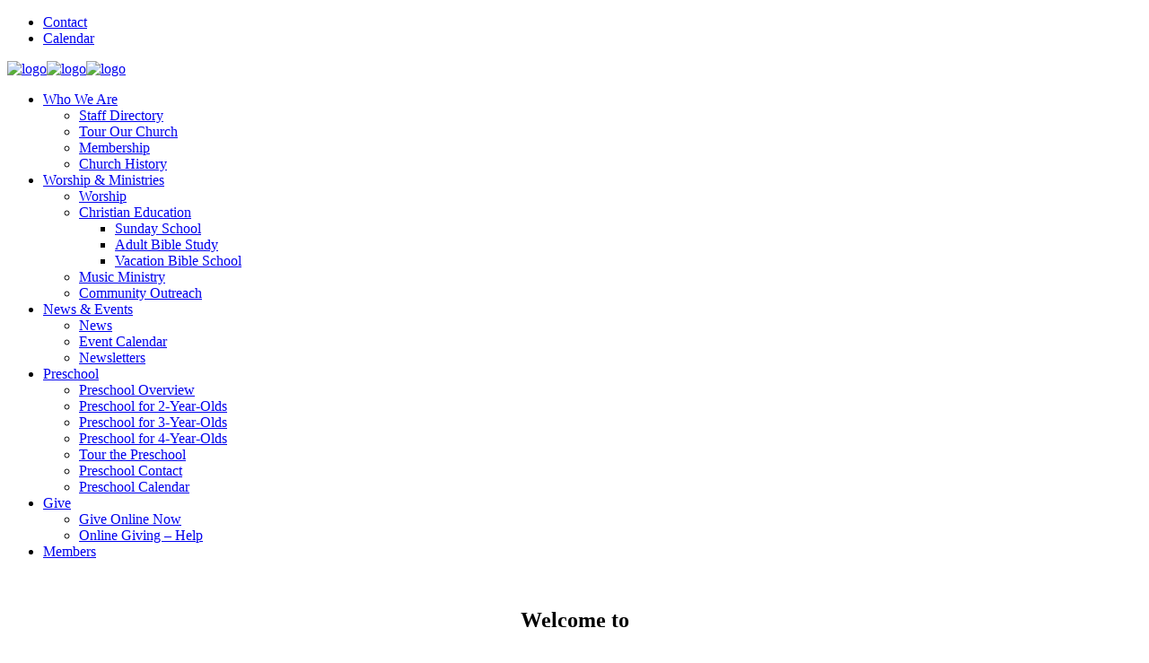

--- FILE ---
content_type: text/html; charset=UTF-8
request_url: https://www.gslcfc.org/
body_size: 18525
content:
<!DOCTYPE html>
<!--[if (gte IE 9)|!(IE)]><!--><html lang="en-US"> <!--<![endif]-->
<head>
	<meta charset="UTF-8">
	<meta name="author" content="Good Shepherd Lutheran Church of Fox Chapel - Pittsburgh, PA">

		<meta name="viewport" content="width=device-width, initial-scale=1, maximum-scale=1">
	

	<!--[if lt IE 9]>
	<script src="https://www.gslcfc.org/wp-content/themes/church-suite/js/modernizr.custom.11889.js" type="text/javascript"></script>
	<script src="https://www.gslcfc.org/wp-content/themes/church-suite/js/respond.js" type="text/javascript"></script>
	<![endif]-->

	

<meta name='robots' content='index, follow, max-image-preview:large, max-snippet:-1, max-video-preview:-1' />

	<!-- This site is optimized with the Yoast SEO plugin v17.1 - https://yoast.com/wordpress/plugins/seo/ -->
	<title>Fox Chapel Church - Good Shepherd Lutheran Church of Fox Chapel - Pittsburgh, PA</title>
	<meta name="description" content="Located in Pittsburgh (Fox Chapel), PA, our church is a congregation of the Evangelical Lutheran Church in America (ELCA). Visit our site now to view service times, education and music programs, and upcoming events." />
	<link rel="canonical" href="https://www.gslcfc.org/" />
	<meta property="og:locale" content="en_US" />
	<meta property="og:type" content="website" />
	<meta property="og:title" content="Fox Chapel Church - Good Shepherd Lutheran Church of Fox Chapel - Pittsburgh, PA" />
	<meta property="og:description" content="Located in Pittsburgh (Fox Chapel), PA, our church is a congregation of the Evangelical Lutheran Church in America (ELCA). Visit our site now to view service times, education and music programs, and upcoming events." />
	<meta property="og:url" content="https://www.gslcfc.org/" />
	<meta property="og:site_name" content="Good Shepherd Lutheran Church of Fox Chapel - Pittsburgh, PA" />
	<meta property="article:publisher" content="https://www.facebook.com/Good-Shepherd-Lutheran-Church-of-Fox-Chapel-235246766541062/?fref=ts" />
	<meta property="article:modified_time" content="2023-02-08T16:07:50+00:00" />
	<meta name="twitter:card" content="summary" />
	<meta name="twitter:label1" content="Est. reading time" />
	<meta name="twitter:data1" content="1 minute" />
	<script type="application/ld+json" class="yoast-schema-graph">{"@context":"https://schema.org","@graph":[{"@type":"WebSite","@id":"http://www.gslcfc.org/#website","url":"http://www.gslcfc.org/","name":"Good Shepherd Lutheran Church of Fox Chapel - Pittsburgh, PA","description":"An ELCA Lutheran Church serving the Fox Chapel area","potentialAction":[{"@type":"SearchAction","target":{"@type":"EntryPoint","urlTemplate":"http://www.gslcfc.org/?s={search_term_string}"},"query-input":"required name=search_term_string"}],"inLanguage":"en-US"},{"@type":"WebPage","@id":"https://www.gslcfc.org/#webpage","url":"https://www.gslcfc.org/","name":"Fox Chapel Church - Good Shepherd Lutheran Church of Fox Chapel - Pittsburgh, PA","isPartOf":{"@id":"http://www.gslcfc.org/#website"},"datePublished":"2015-05-23T08:27:57+00:00","dateModified":"2023-02-08T16:07:50+00:00","description":"Located in Pittsburgh (Fox Chapel), PA, our church is a congregation of the Evangelical Lutheran Church in America (ELCA). Visit our site now to view service times, education and music programs, and upcoming events.","breadcrumb":{"@id":"https://www.gslcfc.org/#breadcrumb"},"inLanguage":"en-US","potentialAction":[{"@type":"ReadAction","target":["https://www.gslcfc.org/"]}]},{"@type":"BreadcrumbList","@id":"https://www.gslcfc.org/#breadcrumb","itemListElement":[{"@type":"ListItem","position":1,"name":"Home"}]}]}</script>
	<meta name="google-site-verification" content="UWbIwJdxPm9oEziYjErMZmVcAIu9pDSc53MV8q4jwi8" />
	<!-- / Yoast SEO plugin. -->


<link rel='dns-prefetch' href='//www.gslcfc.org' />
<link rel='dns-prefetch' href='//fonts.googleapis.com' />
<link rel='dns-prefetch' href='//s.w.org' />
<link rel="alternate" type="application/rss+xml" title="Good Shepherd Lutheran Church of Fox Chapel - Pittsburgh, PA &raquo; Feed" href="https://www.gslcfc.org/feed/" />
<link rel="alternate" type="application/rss+xml" title="Good Shepherd Lutheran Church of Fox Chapel - Pittsburgh, PA &raquo; Comments Feed" href="https://www.gslcfc.org/comments/feed/" />
		<script type="text/javascript">
			window._wpemojiSettings = {"baseUrl":"https:\/\/s.w.org\/images\/core\/emoji\/13.1.0\/72x72\/","ext":".png","svgUrl":"https:\/\/s.w.org\/images\/core\/emoji\/13.1.0\/svg\/","svgExt":".svg","source":{"concatemoji":"https:\/\/www.gslcfc.org\/wp-includes\/js\/wp-emoji-release.min.js?ver=5.8.12"}};
			!function(e,a,t){var n,r,o,i=a.createElement("canvas"),p=i.getContext&&i.getContext("2d");function s(e,t){var a=String.fromCharCode;p.clearRect(0,0,i.width,i.height),p.fillText(a.apply(this,e),0,0);e=i.toDataURL();return p.clearRect(0,0,i.width,i.height),p.fillText(a.apply(this,t),0,0),e===i.toDataURL()}function c(e){var t=a.createElement("script");t.src=e,t.defer=t.type="text/javascript",a.getElementsByTagName("head")[0].appendChild(t)}for(o=Array("flag","emoji"),t.supports={everything:!0,everythingExceptFlag:!0},r=0;r<o.length;r++)t.supports[o[r]]=function(e){if(!p||!p.fillText)return!1;switch(p.textBaseline="top",p.font="600 32px Arial",e){case"flag":return s([127987,65039,8205,9895,65039],[127987,65039,8203,9895,65039])?!1:!s([55356,56826,55356,56819],[55356,56826,8203,55356,56819])&&!s([55356,57332,56128,56423,56128,56418,56128,56421,56128,56430,56128,56423,56128,56447],[55356,57332,8203,56128,56423,8203,56128,56418,8203,56128,56421,8203,56128,56430,8203,56128,56423,8203,56128,56447]);case"emoji":return!s([10084,65039,8205,55357,56613],[10084,65039,8203,55357,56613])}return!1}(o[r]),t.supports.everything=t.supports.everything&&t.supports[o[r]],"flag"!==o[r]&&(t.supports.everythingExceptFlag=t.supports.everythingExceptFlag&&t.supports[o[r]]);t.supports.everythingExceptFlag=t.supports.everythingExceptFlag&&!t.supports.flag,t.DOMReady=!1,t.readyCallback=function(){t.DOMReady=!0},t.supports.everything||(n=function(){t.readyCallback()},a.addEventListener?(a.addEventListener("DOMContentLoaded",n,!1),e.addEventListener("load",n,!1)):(e.attachEvent("onload",n),a.attachEvent("onreadystatechange",function(){"complete"===a.readyState&&t.readyCallback()})),(n=t.source||{}).concatemoji?c(n.concatemoji):n.wpemoji&&n.twemoji&&(c(n.twemoji),c(n.wpemoji)))}(window,document,window._wpemojiSettings);
		</script>
		<style type="text/css">
img.wp-smiley,
img.emoji {
	display: inline !important;
	border: none !important;
	box-shadow: none !important;
	height: 1em !important;
	width: 1em !important;
	margin: 0 .07em !important;
	vertical-align: -0.1em !important;
	background: none !important;
	padding: 0 !important;
}
</style>
	<link rel='stylesheet' id='dashicons-css'  href='https://www.gslcfc.org/wp-includes/css/dashicons.min.css?ver=5.8.12' type='text/css' media='all' />
<link rel='stylesheet' id='wp-jquery-ui-dialog-css'  href='https://www.gslcfc.org/wp-includes/css/jquery-ui-dialog.min.css?ver=5.8.12' type='text/css' media='all' />
<link rel='stylesheet' id='pt-cv-public-style-css'  href='https://www.gslcfc.org/wp-content/plugins/content-views-query-and-display-post-page/public/assets/css/cv.css?ver=2.4.0.2' type='text/css' media='all' />
<link rel='stylesheet' id='wp-block-library-css'  href='https://www.gslcfc.org/wp-includes/css/dist/block-library/style.min.css?ver=5.8.12' type='text/css' media='all' />
<link rel='stylesheet' id='wc-blocks-vendors-style-css'  href='https://www.gslcfc.org/wp-content/plugins/woocommerce/packages/woocommerce-blocks/build/wc-blocks-vendors-style.css?ver=5.5.1' type='text/css' media='all' />
<link rel='stylesheet' id='wc-blocks-style-css'  href='https://www.gslcfc.org/wp-content/plugins/woocommerce/packages/woocommerce-blocks/build/wc-blocks-style.css?ver=5.5.1' type='text/css' media='all' />
<link rel='stylesheet' id='layerslider-css'  href='https://www.gslcfc.org/wp-content/plugins/LayerSlider/static/css/layerslider.css?ver=5.6.2' type='text/css' media='all' />
<link rel='stylesheet' id='ls-google-fonts-css'  href='https://fonts.googleapis.com/css?family=Lato:100,300,regular,700,900%7COpen+Sans:300%7CIndie+Flower:regular%7COswald:300,regular,700&#038;subset=latin%2Clatin-ext' type='text/css' media='all' />
<link rel='stylesheet' id='contact-form-7-css'  href='https://www.gslcfc.org/wp-content/plugins/contact-form-7/includes/css/styles.css?ver=5.4.2' type='text/css' media='all' />
<link rel='stylesheet' id='essential-grid-plugin-settings-css'  href='https://www.gslcfc.org/wp-content/plugins/essential-grid/public/assets/css/settings.css?ver=2.0.9.1' type='text/css' media='all' />
<link rel='stylesheet' id='tp-open-sans-css'  href='https://fonts.googleapis.com/css?family=Open+Sans%3A300%2C400%2C600%2C700%2C800&#038;ver=5.8.12' type='text/css' media='all' />
<link rel='stylesheet' id='tp-raleway-css'  href='https://fonts.googleapis.com/css?family=Raleway%3A100%2C200%2C300%2C400%2C500%2C600%2C700%2C800%2C900&#038;ver=5.8.12' type='text/css' media='all' />
<link rel='stylesheet' id='tp-droid-serif-css'  href='https://fonts.googleapis.com/css?family=Droid+Serif%3A400%2C700&#038;ver=5.8.12' type='text/css' media='all' />
<link rel='stylesheet' id='rs-plugin-settings-css'  href='https://www.gslcfc.org/wp-content/plugins/revslider/public/assets/css/settings.css?ver=5.1.6' type='text/css' media='all' />
<style id='rs-plugin-settings-inline-css' type='text/css'>
#rs-demo-id {}
</style>
<style id='woocommerce-inline-inline-css' type='text/css'>
.woocommerce form .form-row .required { visibility: visible; }
</style>
<link rel='stylesheet' id='wp-pagenavi-css'  href='https://www.gslcfc.org/wp-content/plugins/wp-pagenavi/pagenavi-css.css?ver=2.70' type='text/css' media='all' />
<link rel='stylesheet' id='woocommerce-css-css'  href='https://www.gslcfc.org/wp-content/themes/church-suite/inc/plugins/woocommerce/woocommerce.css' type='text/css' media='all' />
<link rel='stylesheet' id='main-style-css'  href='https://www.gslcfc.org/wp-content/themes/church-suite/css/master-min.php?ver=2.4.2' type='text/css' media='all' />
<link rel='stylesheet' id='webnus-dynamic-styles-css'  href='https://www.gslcfc.org/wp-content/themes/church-suite/css/dyncss.css?ver=5.8.12' type='text/css' media='all' />
<style id='webnus-dynamic-styles-inline-css' type='text/css'>
#wrap .container {max-width:100%px;}@font-face {  font-family: 'custom-font-1';  font-style: normal;  font-weight: normal;  src: url('?#iefix') format('embedded-opentype'),url('') format('woff'),url('') format('truetype');}@font-face {  font-family: 'custom-font-2';  font-style: normal;  font-weight: normal;  src: url('?#iefix') format('embedded-opentype'),url('') format('woff'),url('') format('truetype');}@font-face {  font-family: 'custom-font-3';  font-style: normal;  font-weight: normal;  src: url('?#iefix') format('embedded-opentype'),url('') format('woff'),url('') format('truetype');}#wrap #header #nav-wrap #nav a { color:#;}#wrap.pax-t #nav li a:hover,#wrap.pax-t #nav li:hover > a,#wrap.pax-t #nav li.current > a,#wrap.pax-t #header.horizontal-w #nav > li > a:hover,#wrap.pax-t #header.horizontal-w #nav > li.current > a,.transparent-header-w.t-dark-w .pax-t #header.horizontal-w.duplex-hd #nav > li:hover > a,.transparent-header-w .pax-t #header.horizontal-w #nav > li:hover > a,#wrap.trust-t #nav li a:hover,#wrap.trust-t #nav li:hover > a,#wrap.trust-t #nav li.current > a,#wrap.trust-t #header.horizontal-w #nav > li > a:hover,#wrap.trust-t #header.horizontal-w #nav > li.current > a,.transparent-header-w.t-dark-w .trust-t #header.horizontal-w.duplex-hd #nav > li:hover > a,.transparent-header-w .trust-t #header.horizontal-w #nav > li:hover > a,#wrap.solace-t #nav li a:hover,#wrap.solace-t #nav li:hover > a,#wrap.solace-t #nav li.current > a,#wrap.solace-t #header.horizontal-w #nav > li > a:hover,#wrap.solace-t #header.horizontal-w #nav > li.current > a,.transparent-header-w.t-dark-w .solace-t #header.horizontal-w.duplex-hd #nav > li:hover > a,.transparent-header-w .solace-t #header.horizontal-w #nav > li:hover > a,#wrap #header #nav-wrap #nav > li:hover > a {color:#;}#wrap #header #nav-wrap #nav li.current > a, #wrap #header #nav-wrap #nav li.current ul li a:hover, #wrap #header #nav-wrap #nav li.active > a {color:#;}#wrap.colorskin-custom #nav li a:hover, #wrap.colorskin-custom #nav li:hover > a, #wrap.colorskin-custom #nav li.current > a, #wrap.colorskin-custom #header.horizontal-w #nav > li > a:hover, #wrap.colorskin-custom #header.horizontal-w #nav > li.current > a, .transparent-header-w.t-dark-w .colorskin-custom #header.horizontal-w.duplex-hd #nav > li:hover > a, .transparent-header-w .colorskin-custom #header.horizontal-w #nav > li:hover > a, .colorskin-custom .latestposts-seven .wrap-date-icons h3.latest-date, .colorskin-custom .latestposts-seven .latest-content .latest-author a, .colorskin-custom .latestposts-seven .latest-content .latest-title a:hover, .colorskin-custom .our-team h5, .colorskin-custom .blog-single-post .postmetadata h6 a:hover, .colorskin-custom .blog-single-post h6.blog-author a:hover, .colorskin-custom .rec-post h5 a:hover, .colorskin-custom .about-author-sec h5 a:hover, .colorskin-custom .sermons-clean .sermon-detail, .colorskin-custom .max-quote h2:before, .colorskin-custom .max-quote h2:after, .colorskin-custom .max-quote cite, .colorskin-custom .event-clean .event-date, .colorskin-custom .event-clean .event-article:hover .event-title, .colorskin-custom .latestposts-six .latest-title a:hover, .colorskin-custom .latestposts-six .latest-author a:hover, .colorskin-custom .latestposts-five h6.latest-b2-cat a, .colorskin-custom .latestposts-one .latest-title a:hover, .colorskin-custom .pin-ecxt h6.blog-cat a:hover, .colorskin-custom .pin-box h4 a:hover, .colorskin-custom .tline-box h4 a:hover, .colorskin-custom .latestposts-three h6.latest-b2-cat a, .colorskin-custom .latestposts-three h3.latest-b2-title a:hover, .colorskin-custom .latestposts-three .latest-b2-metad2 span a:hover, .colorskin-custom .latestposts-two .blog-line p.blog-cat a, .colorskin-custom .latestposts-two .blog-line a:hover, .colorskin-custom .latestposts-two .blog-line:hover .img-hover:before, .colorskin-custom .latestposts-two .blog-line:hover h4 a, .colorskin-custom .latestposts-two .blog-post p.blog-author a:hover, .colorskin-custom .dpromo .magicmore, .colorskin-custom .testimonial-brand h5 strong, .colorskin-custom .ministry-box2:hover h4, .colorskin-custom .sermons-simple article:hover h4 a, .colorskin-custom .sermons-minimal .sermon-icon, .colorskin-custom .sermons-minimal a:hover h4, .colorskin-custom .sermons-minimal .media-links a:hover i, .colorskin-custom .latestposts-six .latest-content p.latest-date, .colorskin-custom .rec-post h5 a:hover, .colorskin-custom .blog-post a:hover, .colorskin-custom .blog-author span, .colorskin-custom .blog-line p a:hover, .colorskin-custom .blgtyp3.blog-post h6 a:hover, .colorskin-custom .blgtyp1.blog-post h6 a:hover, .colorskin-custom .blgtyp2.blog-post h6 a:hover, .colorskin-custom .sermons-clean h4 a:hover, .colorskin-custom .sermons-clean .media-links a:hover, .colorskin-custom .blog-post h3 a:hover, .colorskin-custom .postmetadata h6 a:hover, .colorskin-custom .event-grid .event-article .event-title:hover, .colorskin-custom .a-sermon h4 a:hover, .colorskin-custom #tribe-events-content .tribe-events-tooltip h4, .colorskin-custom #tribe_events_filters_wrapper .tribe_events_slider_val, .colorskin-custom .single-tribe_events a.tribe-events-gcal, .colorskin-custom .single-tribe_events a.tribe-events-ical, .colorskin-custom .tribe-events-list .type-tribe_events h2 a:hover, .colorskin-custom .tribe-events-list .tribe-events-read-more, .colorskin-custom .tribe-events-event-meta span.event-m, .colorskin-custom .event-grid .event-article .event-title:hover, .colorskin-custom .causes .cause-content .donate-button-exx, .colorskin-custom .cause-box .donate-button, .colorskin-custom .causes .cause-content .cause-title:hover, .colorskin-custom .event-list2 .event-date .event-d, .colorskin-custom .event-list2 .event-title a:hover, .colorskin-custom .teaser-box7:hover h4, .colorskin-custom .latestnews2 .ln-content .ln-title:hover, .colorskin-custom .dark.blox .latestnews2 .ln-content .ln-title:hover, .colorskin-custom .cause-box .cause-sharing .cause-sharing-icon, .colorskin-custom .cause-box .cause-sharing .cause-social a:hover{ color: #007bc6}.colorskin-custom #header.sm-rgt-mn #menu-icon span.mn-ext1, .colorskin-custom #header.sm-rgt-mn #menu-icon span.mn-ext2, .colorskin-custom #header.sm-rgt-mn #menu-icon span.mn-ext3,.colorskin-custom .pin-ecxt2 .col1-3 span, .colorskin-custom .comments-number-x span, .colorskin-custom .side-list li:hover img, .colorskin-custom .subscribe-box .subscribe-box-top, .colorskin-custom .event-clean .event-article:hover .event-date, .colorskin-custom .teaser-box7 h4:before, .colorskin-custom .event-list .event-date, .colorskin-custom .latestposts-seven .latest-img:hover img, .colorskin-custom #nav > li.current > a:before, .colorskin-custom .max-hero h5:before, .colorskin-custom .ministry-box2:hover img, .colorskin-custom .sermons-simple article:hover .sermon-img img,  .colorskin-custom .a-sermon .sermon-img:hover img, .colorskin-custom .a-sermon .media-links, .colorskin-custom .event-grid .event-detail, .colorskin-custom .teaser-box4 .teaser-title, .colorskin-custom .magic-link a, .colorskin-custom .subscribe-flat .subscribe-box-input .subscribe-box-submit, .colorskin-custom .w-callout.w-callout-b, .colorskin-custom .top-bar .topbar-login, .colorskin-custom .icon-box4:hover i, .colorskin-custom .icon-box12 i, .colorskin-custom .teaser-box4 .teaser-title, .colorskin-custom .magic-link a, .colorskin-custom #tribe-events-content-wrapper .tribe-events-calendar td:hover, .colorskin-custom #tribe-events-content-wrapper .tribe-events-sub-nav a:hover, .colorskin-custom #tribe-events-content-wrapper #tribe-bar-form .tribe-events-button, .colorskin-custom .tribe-events-list .booking-button, .colorskin-custom #tribe-events-pg-template .tribe-events-button, .colorskin-custom .single-tribe_events .booking-button, .colorskin-custom .event-grid .event-detail, .colorskin-custom .causes .cause-content .donate-button-exx:hover, .colorskin-custom .cause-box .donate-button:hover, .colorskin-custom .flip-clock-wrapper ul, .colorskin-custom .flip-clock-wrapper ul li a div div.inn, .colorskin-custom .latestnews2 .ln-date .ln-month, .colorskin-custom .sermons-grid .media-links, .single-tribe_events .colorskin-custom .w-event-meta h3:before{ background-color: #007bc6} .colorskin-custom .widget h4.subtitle:after,#wrap.colorskin-custom .whmpress_pricing_table.one.featured, #wrap.colorskin-custom #bridge .navbar .nav > li.active > a:not(#Menu-Account), #wrap.colorskin-custom #bridge .navbar .nav > li > a:not(#Menu-Account):hover, #wrap.colorskin-custom #bridge .btn, #wrap.colorskin-custom #bridge .btn, #wrap.colorskin-custom #bridge .whmcscontainer .logincontainer input#password, #wrap.colorskin-custom #bridge .whmcscontainer .logincontainer input#username, #wrap.colorskin-custom #bridge #order-boxes .fields-container, #wrap.colorskin-custom .easydesign-contact, .colorskin-custom .our-team2, .colorskin-custom .max-title h1:after, .colorskin-custom .max-title h2:after, .colorskin-custom .max-title h3:after, .colorskin-custom .max-title h4:after, .colorskin-custom .max-title h5:after, .colorskin-custom .max-title h6:after, .colorskin-custom .w-pricing-table.pt-type2:hover, .colorskin-custom .w-pricing-table.pt-type2:hover > span, .colorskin-custom .w-pricing-table.pt-type2.featured > span, .colorskin-custom .w-pricing-table.pt-type2.featured, .colorskin-custom .our-team4:hover, .colorskin-custom .our-process-item:hover i, .colorskin-custom .buy-process-item.featured i, .colorskin-custom .subtitle-element h1:after, .colorskin-custom .subtitle-element h2:after, .colorskin-custom .subtitle-element h3:after, .colorskin-custom .subtitle-element h5:after, .colorskin-custom .subtitle-element h6:after, .colorskin-custom .testimonials-slider-w.flexslider .flex-direction-nav a, .colorskin-custom .icon-box21:hover i, .colorskin-custom .icon-box25, .colorskin-custom .tline-row-l, .colorskin-custom .tline-row-r, .colorskin-custom .esg-filterbutton.selected, .colorskin-custom .w-divider7 h3:after, .colorskin-custom .vc_tta-accordion.vc_tta-style-classic.vc_tta-shape-square .vc_active .vc_tta-panel-heading .vc_tta-controls-icon::after, .colorskin-custom .vc_tta-accordion.vc_tta-style-classic.vc_tta-shape-square .vc_active .vc_tta-panel-heading .vc_tta-controls-icon::before, .colorskin-custom .icon-box8:hover i, .colorskin-custom .icon-box11:hover i, .colorskin-custom .icon-box16 a.magicmore, .colorskin-custom .icon-box19 i, .colorskin-custom .icon-box19 a.magicmore:hover, .colorskin-custom .icon-box21:hover i, .colorskin-custom .subtitle-element3 h4:after, .colorskin-custom .max-title3 h1:before, .colorskin-custom .max-title3 h2:before, .colorskin-custom .max-title3 h3:before, .colorskin-custom .max-title3 h4:before, .colorskin-custom .max-title3 h5:before, .colorskin-custom .max-title3 h6:before, .colorskin-custom .toggle-top-area .widget .instagram-feed a img:hover, .colorskin-custom #footer .widget .instagram-feed a img:hover, .colorskin-custom .button.skyblue.bordered-bot, .colorskin-custom button.skyblue.bordered-bot, .colorskin-custom input[type="submit"].skyblue.bordered-bot, .colorskin-custom input[type="reset"].skyblue.bordered-bot, .colorskin-custom input[type="button"].skyblue.bordered-bot, .colorskin-custom .esg-filterbutton.selected, .colorskin-custom .w-pricing-table.pt-type1.featured, .colorskin-custom .subtitle-element h1:after, .colorskin-custom .subtitle-element h2:after, .colorskin-custom .subtitle-element h3:after, .colorskin-custom .subtitle-element h4:after, .colorskin-custom .subtitle-element h5:after, .colorskin-custom .subtitle-element h6:after, .colorskin-custom .w-pricing-table.pt-type2.featured .pt-footer a, .colorskin-custom .our-team3:hover figure img, .colorskin-custom .gogmapseo{ border-color: #007bc6}.colorskin-custom .wpcf7 .wpcf7-form input[type="text"]:hover, .colorskin-custom .wpcf7 .wpcf7-form input[type="password"]:hover, .colorskin-custom .wpcf7 .wpcf7-form input[type="email"]:hover, .colorskin-custom .wpcf7 .wpcf7-form textarea:hover, .colorskin-custom .subtitle-four:after, .colorskin-custom h6.h-sub-content, .colorskin-custom .max-title1 *, .colorskin-custom .sermons-clean .sermon-img:hover, .colorskin-custom #header.box-menu .nav-wrap2 #nav > li ul, .colorskin-custom #header.box-menu .nav-wrap2 #nav > li:hover, .colorskin-custom #header.box-menu .nav-wrap2 #nav > li > ul, .colorskin-custom #header.box-menu .nav-wrap2 #nav > li.current, .colorskin-custom .event-clean .event-article:hover .event-date, .colorskin-custom .teaser-box7 h4:before, .remittal-t.colorskin-custom #nav ul{ border-top-color: #007bc6;}
</style>
<link rel='stylesheet' id='webnus-google-fonts-css'  href='https://fonts.googleapis.com/css?family=Roboto%3A100%2C300%2C400%2C400italic%2C500%2C700%2C700italic%7CLora%3A400%2C400italic%2C700%7CDosis%3A300%2C400%2C400italic%2C500%2C600%2C700italic%2C700%7CPlayfair%2BDisplay%3A400%2C700&#038;subset=latin%2Clatin-ext' type='text/css' media='all' />
<link rel='stylesheet' id='tablepress-default-css'  href='https://www.gslcfc.org/wp-content/plugins/tablepress/css/default.min.css?ver=1.14' type='text/css' media='all' />
<link rel='stylesheet' id='js_composer_front-css'  href='https://www.gslcfc.org/wp-content/plugins/js_composer/assets/css/js_composer.min.css?ver=5.4.7' type='text/css' media='all' />
<script type='text/javascript' src='https://www.gslcfc.org/wp-includes/js/jquery/jquery.min.js?ver=3.6.0' id='jquery-core-js'></script>
<script type='text/javascript' src='https://www.gslcfc.org/wp-includes/js/jquery/jquery-migrate.min.js?ver=3.3.2' id='jquery-migrate-js'></script>
<script type='text/javascript' src='https://www.gslcfc.org/wp-content/plugins/LayerSlider/static/js/greensock.js?ver=1.11.8' id='greensock-js'></script>
<script type='text/javascript' src='https://www.gslcfc.org/wp-content/plugins/LayerSlider/static/js/layerslider.kreaturamedia.jquery.js?ver=5.6.2' id='layerslider-js'></script>
<script type='text/javascript' src='https://www.gslcfc.org/wp-content/plugins/LayerSlider/static/js/layerslider.transitions.js?ver=5.6.2' id='layerslider-transitions-js'></script>
<script type='text/javascript' src='https://www.gslcfc.org/wp-content/plugins/essential-grid/public/assets/js/lightbox.js?ver=2.0.9.1' id='themepunchboxext-js'></script>
<script type='text/javascript' src='https://www.gslcfc.org/wp-content/plugins/essential-grid/public/assets/js/jquery.themepunch.tools.min.js?ver=2.0.9.1' id='tp-tools-js'></script>
<script type='text/javascript' src='https://www.gslcfc.org/wp-content/plugins/essential-grid/public/assets/js/jquery.themepunch.essential.min.js?ver=2.0.9.1' id='essential-grid-essential-grid-script-js'></script>
<script type='text/javascript' src='https://www.gslcfc.org/wp-content/plugins/revslider/public/assets/js/jquery.themepunch.revolution.min.js?ver=5.1.6' id='revmin-js'></script>
<script type='text/javascript' src='https://www.gslcfc.org/wp-content/plugins/woocommerce/assets/js/jquery-blockui/jquery.blockUI.min.js?ver=2.7.0-wc.5.6.2' id='jquery-blockui-js'></script>
<script type='text/javascript' id='wc-add-to-cart-js-extra'>
/* <![CDATA[ */
var wc_add_to_cart_params = {"ajax_url":"\/wp-admin\/admin-ajax.php","wc_ajax_url":"\/?wc-ajax=%%endpoint%%","i18n_view_cart":"View cart","cart_url":"https:\/\/www.gslcfc.org","is_cart":"","cart_redirect_after_add":"no"};
/* ]]> */
</script>
<script type='text/javascript' src='https://www.gslcfc.org/wp-content/plugins/woocommerce/assets/js/frontend/add-to-cart.min.js?ver=5.6.2' id='wc-add-to-cart-js'></script>
<script type='text/javascript' src='https://www.gslcfc.org/wp-content/plugins/js_composer/assets/js/vendors/woocommerce-add-to-cart.js?ver=5.4.7' id='vc_woocommerce-add-to-cart-js-js'></script>
<link rel="https://api.w.org/" href="https://www.gslcfc.org/wp-json/" /><link rel="alternate" type="application/json" href="https://www.gslcfc.org/wp-json/wp/v2/pages/7617" /><link rel="EditURI" type="application/rsd+xml" title="RSD" href="https://www.gslcfc.org/xmlrpc.php?rsd" />
<link rel="wlwmanifest" type="application/wlwmanifest+xml" href="https://www.gslcfc.org/wp-includes/wlwmanifest.xml" /> 
<meta name="generator" content="WordPress 5.8.12" />
<meta name="generator" content="WooCommerce 5.6.2" />
<link rel='shortlink' href='https://www.gslcfc.org/' />
<link rel="alternate" type="application/json+oembed" href="https://www.gslcfc.org/wp-json/oembed/1.0/embed?url=https%3A%2F%2Fwww.gslcfc.org%2F" />
<link rel="alternate" type="text/xml+oembed" href="https://www.gslcfc.org/wp-json/oembed/1.0/embed?url=https%3A%2F%2Fwww.gslcfc.org%2F&#038;format=xml" />
<!-- Google Tag Manager -->
<script>(function(w,d,s,l,i){w[l]=w[l]||[];w[l].push({'gtm.start':
new Date().getTime(),event:'gtm.js'});var f=d.getElementsByTagName(s)[0],
j=d.createElement(s),dl=l!='dataLayer'?'&l='+l:'';j.async=true;j.src=
'https://www.googletagmanager.com/gtm.js?id='+i+dl;f.parentNode.insertBefore(j,f);
})(window,document,'script','dataLayer','GTM-THBFBFT');</script>
<!-- End Google Tag Manager -->		<script type="text/javascript">
			jQuery(document).ready(function() {
				// CUSTOM AJAX CONTENT LOADING FUNCTION
				var ajaxRevslider = function(obj) {
				
					// obj.type : Post Type
					// obj.id : ID of Content to Load
					// obj.aspectratio : The Aspect Ratio of the Container / Media
					// obj.selector : The Container Selector where the Content of Ajax will be injected. It is done via the Essential Grid on Return of Content
					
					var content = "";

					data = {};
					
					data.action = 'revslider_ajax_call_front';
					data.client_action = 'get_slider_html';
					data.token = '003534b18c';
					data.type = obj.type;
					data.id = obj.id;
					data.aspectratio = obj.aspectratio;
					
					// SYNC AJAX REQUEST
					jQuery.ajax({
						type:"post",
						url:"https://www.gslcfc.org/wp-admin/admin-ajax.php",
						dataType: 'json',
						data:data,
						async:false,
						success: function(ret, textStatus, XMLHttpRequest) {
							if(ret.success == true)
								content = ret.data;								
						},
						error: function(e) {
							console.log(e);
						}
					});
					
					 // FIRST RETURN THE CONTENT WHEN IT IS LOADED !!
					 return content;						 
				};
				
				// CUSTOM AJAX FUNCTION TO REMOVE THE SLIDER
				var ajaxRemoveRevslider = function(obj) {
					return jQuery(obj.selector+" .rev_slider").revkill();
				};

				// EXTEND THE AJAX CONTENT LOADING TYPES WITH TYPE AND FUNCTION
				var extendessential = setInterval(function() {
					if (jQuery.fn.tpessential != undefined) {
						clearInterval(extendessential);
						if(typeof(jQuery.fn.tpessential.defaults) !== 'undefined') {
							jQuery.fn.tpessential.defaults.ajaxTypes.push({type:"revslider",func:ajaxRevslider,killfunc:ajaxRemoveRevslider,openAnimationSpeed:0.3});   
							// type:  Name of the Post to load via Ajax into the Essential Grid Ajax Container
							// func: the Function Name which is Called once the Item with the Post Type has been clicked
							// killfunc: function to kill in case the Ajax Window going to be removed (before Remove function !
							// openAnimationSpeed: how quick the Ajax Content window should be animated (default is 0.3)
						}
					}
				},30);
			});
		</script>
				<script type="text/javascript">
			/* <![CDATA[ */
				var sf_position = '0';
				var sf_templates = "<a href=\"{search_url_escaped}\"><span class=\"sf_text\">See more results<\/span><span class=\"sf_small\">Displaying top {total} results<\/span><\/a>";
				var sf_input = '.live-search';
				jQuery(document).ready(function(){
					jQuery(sf_input).ajaxyLiveSearch({"expand":false,"searchUrl":"https:\/\/www.gslcfc.org\/?s=%s","text":"Search","delay":500,"iwidth":180,"width":315,"ajaxUrl":"https:\/\/www.gslcfc.org\/wp-admin\/admin-ajax.php","rtl":0});
					jQuery(".sf_ajaxy-selective-input").keyup(function() {
						var width = jQuery(this).val().length * 8;
						if(width < 50) {
							width = 50;
						}
						jQuery(this).width(width);
					});
					jQuery(".sf_ajaxy-selective-search").click(function() {
						jQuery(this).find(".sf_ajaxy-selective-input").focus();
					});
					jQuery(".sf_ajaxy-selective-close").click(function() {
						jQuery(this).parent().remove();
					});
				});
			/* ]]> */
		</script>
		<style type="text/css" media="screen">body{  } </style>	<noscript><style>.woocommerce-product-gallery{ opacity: 1 !important; }</style></noscript>
	<style type="text/css">.recentcomments a{display:inline !important;padding:0 !important;margin:0 !important;}</style><meta name="generator" content="Powered by WPBakery Page Builder - drag and drop page builder for WordPress."/>
<!--[if lte IE 9]><link rel="stylesheet" type="text/css" href="https://www.gslcfc.org/wp-content/plugins/js_composer/assets/css/vc_lte_ie9.min.css" media="screen"><![endif]--><style type="text/css">.broken_link, a.broken_link {
	text-decoration: line-through;
}</style><meta name="generator" content="Powered by Slider Revolution 5.1.6 - responsive, Mobile-Friendly Slider Plugin for WordPress with comfortable drag and drop interface." />
<link rel="icon" href="https://www.gslcfc.org/wp-content/uploads/2016/04/cropped-gslc-lg-logo-32x32.jpg" sizes="32x32" />
<link rel="icon" href="https://www.gslcfc.org/wp-content/uploads/2016/04/cropped-gslc-lg-logo-192x192.jpg" sizes="192x192" />
<link rel="apple-touch-icon" href="https://www.gslcfc.org/wp-content/uploads/2016/04/cropped-gslc-lg-logo-180x180.jpg" />
<meta name="msapplication-TileImage" content="https://www.gslcfc.org/wp-content/uploads/2016/04/cropped-gslc-lg-logo-270x270.jpg" />
<style type="text/css" title="dynamic-css" class="options-output">#wrap.remittal-t #header #nav > li.current > a:before, #wrap.pax-t #header #nav > li.current > a:before{background-color:#629aeb;}#wrap [class*="icon-box"] i{color:#007bc6;}#wrap a.magicmore{color:#007bc6;}#wrap [class*="icon-box"] a.magicmore:hover{color:#007bc6;}#wrap #header.sm-rgt-mn #menu-icon span.mn-ext1, #wrap #header.sm-rgt-mn #menu-icon span.mn-ext2, #wrap #header.sm-rgt-mn #menu-icon span.mn-ext3{background-color:#007bc6;}</style><noscript><style type="text/css"> .wpb_animate_when_almost_visible { opacity: 1; }</style></noscript></head>


	

	
<body class="home page-template-default page page-id-7617  has-topbar-w topbar-fixed smooth-scroll theme-church-suite woocommerce-no-js wpb-js-composer js-comp-ver-5.4.7 vc_responsive">


	<!-- Primary Page Layout
	================================================== -->
<div id="wrap" class=" solace-t  colorskin-custom">

<section class="top-bar">
<div class="container">
<div class="top-links lftflot"></div><div class="top-links rgtflot"><ul id="nav" class="menu"><li id="menu-item-8683" class="menu-item menu-item-type-post_type menu-item-object-page menu-item-8683"><a  href="https://www.gslcfc.org/contact/" data-description=""><i class="li_mail"></i>Contact</a></li>
<li id="menu-item-8684" class="menu-item menu-item-type-custom menu-item-object-custom menu-item-8684"><a  href="/events/" data-description=""><i class="fa-calendar"></i>Calendar</a></li>
</ul></div></div>
</section>

<header id="header" class="horizontal-w  mobistky  sm-rgt-mn  w-header-type-10  ">
<div class="container">
<div class="col-md-3 col-sm-3 logo-wrap">
<div class="logo">
<a href="https://www.gslcfc.org/"><img src="https://www.gslcfc.org/wp-content/uploads/2023/01/good-shepherd-lutheran-fox-chapel-logo-long2.png" width="235px" id="img-logo-w1" alt="logo" class="img-logo-w1" style="width: 235px"></a><a href="https://www.gslcfc.org/"><img src="https://www.gslcfc.org/wp-content/uploads/2023/01/good-shepherd-lutheran-fox-chapel-logo-long2.png" width="235px" id="img-logo-w2" alt="logo" class="img-logo-w2" style="width: 235px"></a><span class="logo-sticky"><a href="https://www.gslcfc.org/"><img src="https://www.gslcfc.org/wp-content/uploads/2023/01/good-shepherd-lutheran-fox-chapel-logo-long2.png" width="60px" id="img-logo-w3" alt="logo" class="img-logo-w3"></a></span></div></div>
<nav id="nav-wrap" class="nav-wrap1 col-md-9 col-sm-9">
	<div class="container">
		
			<ul id="nav"><li id="menu-item-7855" class="menu-item menu-item-type-post_type menu-item-object-page menu-item-has-children menu-item-7855"><a  href="https://www.gslcfc.org/who-we-are/" data-description="">Who We Are</a>
<ul class="sub-menu">
	<li id="menu-item-7908" class="menu-item menu-item-type-post_type menu-item-object-page menu-item-7908"><a  href="https://www.gslcfc.org/who-we-are/church-staff/" data-description="">Staff Directory</a></li>
	<li id="menu-item-9049" class="menu-item menu-item-type-post_type menu-item-object-page menu-item-9049"><a  href="https://www.gslcfc.org/who-we-are/church-tour/" data-description="">Tour Our Church</a></li>
	<li id="menu-item-7883" class="menu-item menu-item-type-post_type menu-item-object-page menu-item-7883"><a  href="https://www.gslcfc.org/who-we-are/membership/" data-description="">Membership</a></li>
	<li id="menu-item-7909" class="menu-item menu-item-type-post_type menu-item-object-page menu-item-7909"><a  href="https://www.gslcfc.org/who-we-are/church-history/" data-description="">Church History</a></li>
</ul>
</li>
<li id="menu-item-7858" class="menu-item menu-item-type-post_type menu-item-object-page menu-item-has-children menu-item-7858"><a  href="https://www.gslcfc.org/worship-ministries/" data-description="">Worship &#038; Ministries</a>
<ul class="sub-menu">
	<li id="menu-item-8114" class="menu-item menu-item-type-post_type menu-item-object-page menu-item-8114"><a  href="https://www.gslcfc.org/worship-ministries/worship/" data-description="">Worship</a></li>
	<li id="menu-item-8064" class="menu-item menu-item-type-post_type menu-item-object-page menu-item-has-children menu-item-8064"><a  href="https://www.gslcfc.org/worship-ministries/christian-education/" data-description="">Christian Education</a>
	<ul class="sub-menu">
		<li id="menu-item-9274" class="menu-item menu-item-type-post_type menu-item-object-page menu-item-9274"><a  href="https://www.gslcfc.org/worship-ministries/christian-education/sunday-school/" data-description="">Sunday School</a></li>
		<li id="menu-item-9190" class="menu-item menu-item-type-post_type menu-item-object-page menu-item-9190"><a  href="https://www.gslcfc.org/worship-ministries/christian-education/adult-bible-study/" data-description="">Adult Bible Study</a></li>
		<li id="menu-item-9389" class="menu-item menu-item-type-custom menu-item-object-custom menu-item-9389"><a  href="/worship-ministries/christian-education/vacation-bible-school/" data-description="">Vacation Bible School</a></li>
	</ul>
</li>
	<li id="menu-item-8062" class="menu-item menu-item-type-post_type menu-item-object-page menu-item-8062"><a  href="https://www.gslcfc.org/worship-ministries/music-ministry/" data-description="">Music Ministry</a></li>
	<li id="menu-item-8065" class="menu-item menu-item-type-post_type menu-item-object-page menu-item-8065"><a  href="https://www.gslcfc.org/worship-ministries/community-outreach/" data-description="">Community Outreach</a></li>
</ul>
</li>
<li id="menu-item-8859" class="menu-item menu-item-type-custom menu-item-object-custom menu-item-has-children menu-item-8859"><a  href="/news-events/" data-description="">News &#038; Events</a>
<ul class="sub-menu">
	<li id="menu-item-8678" class="menu-item menu-item-type-post_type menu-item-object-page menu-item-8678"><a  href="https://www.gslcfc.org/news-events/news/" data-description="">News</a></li>
	<li id="menu-item-8860" class="menu-item menu-item-type-custom menu-item-object-custom menu-item-8860"><a  href="/events-list/" data-description="">Event Calendar</a></li>
	<li id="menu-item-27037" class="menu-item menu-item-type-post_type menu-item-object-page menu-item-27037"><a  href="https://www.gslcfc.org/news-events/newsletters/" data-description="">Newsletters</a></li>
</ul>
</li>
<li id="menu-item-9354" class="menu-item menu-item-type-custom menu-item-object-custom menu-item-has-children menu-item-9354"><a  href="/preschool/" data-description="">Preschool</a>
<ul class="sub-menu">
	<li id="menu-item-9351" class="menu-item menu-item-type-custom menu-item-object-custom menu-item-9351"><a  href="/preschool/" data-description="">Preschool Overview</a></li>
	<li id="menu-item-9187" class="menu-item menu-item-type-custom menu-item-object-custom menu-item-9187"><a  href="/preschool/preschool-for-2-year-olds-fox-chapel-pa/" data-description="">Preschool for 2-Year-Olds</a></li>
	<li id="menu-item-9188" class="menu-item menu-item-type-custom menu-item-object-custom menu-item-9188"><a  href="/preschool/preschool-for-3-year-olds-fox-chapel-pa/" data-description="">Preschool for 3-Year-Olds</a></li>
	<li id="menu-item-9189" class="menu-item menu-item-type-custom menu-item-object-custom menu-item-9189"><a  href="/preschool/pre-k-preschool-for-4-year-olds-fox-chapel-pa/" data-description="">Preschool for 4-Year-Olds</a></li>
	<li id="menu-item-11094" class="menu-item menu-item-type-custom menu-item-object-custom menu-item-11094"><a  href="https://www.gslcfc.org/preschool/tour-good-shepherd-preschool" data-description="">Tour the Preschool</a></li>
	<li id="menu-item-8318" class="menu-item menu-item-type-post_type menu-item-object-page menu-item-8318"><a  href="https://www.gslcfc.org/preschool/contact/" data-description="">Preschool Contact</a></li>
	<li id="menu-item-8961" class="menu-item menu-item-type-custom menu-item-object-custom menu-item-8961"><a  href="/events/category/preschool/" data-description="">Preschool Calendar</a></li>
</ul>
</li>
<li id="menu-item-7868" class="menu-item menu-item-type-post_type menu-item-object-page menu-item-has-children menu-item-7868"><a  href="https://www.gslcfc.org/give/" data-description="">Give</a>
<ul class="sub-menu">
	<li id="menu-item-9350" class="menu-item menu-item-type-custom menu-item-object-custom menu-item-9350"><a  href="/give/" data-description="">Give Online Now</a></li>
	<li id="menu-item-7960" class="menu-item menu-item-type-post_type menu-item-object-page menu-item-7960"><a  href="https://www.gslcfc.org/give/giving-help/" data-description="">Online Giving – Help</a></li>
</ul>
</li>
<li id="menu-item-8304" class="menu-item menu-item-type-post_type menu-item-object-page menu-item-8304"><a  href="https://www.gslcfc.org/members/" data-description="">Members</a></li>
</ul>	</div>
</nav>
		<!-- /nav-wrap -->
</div>

</header>

<!-- end-header -->
<div style="display:none"><div class="w-modal modal-contact" id="w-contact"><h3 class="modal-title">CONTACT US</h3><br><div role="form" class="wpcf7" id="wpcf7-f8781-o1" lang="en-US" dir="ltr">
<div class="screen-reader-response"><p role="status" aria-live="polite" aria-atomic="true"></p> <ul></ul></div>
<form action="/#wpcf7-f8781-o1" method="post" class="wpcf7-form init" novalidate="novalidate" data-status="init">
<div style="display: none;">
<input type="hidden" name="_wpcf7" value="8781" />
<input type="hidden" name="_wpcf7_version" value="5.4.2" />
<input type="hidden" name="_wpcf7_locale" value="en_US" />
<input type="hidden" name="_wpcf7_unit_tag" value="wpcf7-f8781-o1" />
<input type="hidden" name="_wpcf7_container_post" value="0" />
<input type="hidden" name="_wpcf7_posted_data_hash" value="" />
</div>
<p><strong>* Topic:</strong> <br><span class="wpcf7-form-control-wrap menu-112"><select name="menu-112" class="wpcf7-form-control wpcf7-select wpcf7-validates-as-required" aria-required="true" aria-invalid="false"><option value="General">General</option><option value="Registration">Registration</option><option value="2&#039;s Class">2&#039;s Class</option><option value="3&#039;s Class">3&#039;s Class</option><option value="Pre-K">Pre-K</option></select></span></p>
<p><strong>* Name:</strong><br><span class="wpcf7-form-control-wrap your-name"><input type="text" name="your-name" value="" size="40" class="wpcf7-form-control wpcf7-text wpcf7-validates-as-required" aria-required="true" aria-invalid="false" placeholder="First and Last Name" /></span></p>
<p><strong>* Email:</strong><br><span class="wpcf7-form-control-wrap your-email"><input type="email" name="your-email" value="" size="40" class="wpcf7-form-control wpcf7-text wpcf7-email wpcf7-validates-as-required wpcf7-validates-as-email" aria-required="true" aria-invalid="false" placeholder="Email Address" /></span></p>
<p><strong>* Message / Quesion:</strong><br><span class="wpcf7-form-control-wrap textarea-888"><textarea name="textarea-888" cols="40" rows="10" class="wpcf7-form-control wpcf7-textarea wpcf7-validates-as-required" aria-required="true" aria-invalid="false"></textarea></span></p>
<p>[recaptcha size:compact]</p>
<p><input type="submit" value="Send Message" class="wpcf7-form-control wpcf7-submit" /></p>
<div class="wpcf7-response-output" aria-hidden="true"></div></form></div></div></div>
<section id="main-content" class="container">
<!-- Start Page Content -->
<div class="row-wrapper-x"><section class="wpb_row  "><div class="wpb_column vc_column_container vc_col-sm-12"><div class="vc_column-inner "><div class="wpb_wrapper">
	<div class="wpb_text_column wpb_content_element " >
		<div class="wpb_wrapper">
			<div class="su-row"><br />
<div class="su-column su-column-size-1-1"><div class="su-column-inner su-u-clearfix su-u-trim"></p>
<h2 style="text-align: center;">Welcome to</h2>
<h1 style="text-align: center;">Good Shepherd Lutheran Church of Fox Chapel</h1>
<hr class="vertical-space1">
<h3 style="text-align: center;">We are a Christian church, located in Pittsburgh (Fox Chapel), Pennsylvania.</h3>
<h3 style="text-align: center;">We welcome you to worship with us.</h3>
<p><hr class="vertical-space1"><br />
</div></div><br />
</div><br />
<div class="su-row"><br />
<div class="su-column su-column-size-1-1"><div class="su-column-inner su-u-clearfix su-u-trim"><br />
<script data-cfasync="false" type="text/javascript">var lsjQuery = jQuery;</script><script data-cfasync="false" type="text/javascript">
lsjQuery(document).ready(function() {
if(typeof lsjQuery.fn.layerSlider == "undefined") { lsShowNotice('layerslider_4','jquery'); }
else {
lsjQuery("#layerslider_4").layerSlider({responsive: false, responsiveUnder: 940, layersContainer: 940, skinsPath: 'https://www.gslcfc.org/wp-content/plugins/LayerSlider/static/skins/'})
}
});
</script><div class="ls-wp-fullwidth-container" style="height:300px;"><div class="ls-wp-fullwidth-helper"><div id="layerslider_4" class="ls-wp-container" style="width:100%;height:300px;margin:0 auto;margin-bottom: 0px;"><div class="ls-slide" data-ls="slidedelay:3000;transition2d:5;"><img src="https://www.gslcfc.org/wp-content/uploads/2016/09/home-slider-church-front.jpg" class="ls-bg" alt="Good Shepherd Lutheran Church of Fox Chapel" /></div><div class="ls-slide" data-ls="slidedelay:3000;transition2d:5;"><img src="https://www.gslcfc.org/wp-content/uploads/2018/10/homepagslider-sanctuary-4.jpg" class="ls-bg" alt="homepagslider-sanctuary-4" /><p class="ls-l" style="top:9px;left:-101px;width:;height:;padding-top:;padding-right:;padding-bottom:;padding-left:;border-top:;border-right:;border-bottom:;border-left:;font-family:;font-size:40px;line-height:;color:;background:#5550a8;border-radius:5px;" data-ls="easingin:linear;easingout:linear;"></p></div><div class="ls-slide" data-ls="slidedelay:3000;transition2d:5;"><img src="https://www.gslcfc.org/wp-content/uploads/2018/09/sunday-school-banner4.jpg" class="ls-bg" alt="home-slider-sunday-school" /></div><div class="ls-slide" data-ls="slidedelay:3000;transition2d:5;"><img src="https://www.gslcfc.org/wp-content/uploads/2016/05/homepagslider-ark.jpg" class="ls-bg" alt="Playground Ark" /></div></div></div></div><br />
<hr class="vertical-space2"><br />
</div></div><br />
</div><br />
<div class="su-row"></div><br />
<div class="su-column su-column-size-1-3"><div class="su-column-inner su-u-clearfix su-u-trim"></div></div>

		</div>
	</div>
</div></div></div></section><article class="icon-box14"  style="color: #007bc6"><a target="_blank" href="https://www.google.com/maps/place/Good+Shepherd+Lutheran+Church+of+Fox+Chapel/@40.525514,-79.8718758,17z/data=!3m1!4b1!4m5!3m4!1s0x883493266f9511b9:0x8da8ba3c6ec78a9e!8m2!3d40.5255099!4d-79.8696871"><i class="li_location" style=" color:#007bc6;"></i></a><h4>Find Us - Google Map</h4><p>1610 Powers Run Rd.<br />
Pittsburgh, PA 15238<br />
(412) 963-9494</p></article><section class="wpb_row  "><div class="wpb_column vc_column_container vc_col-sm-12"><div class="vc_column-inner "><div class="wpb_wrapper">
	<div class="wpb_text_column wpb_content_element " >
		<div class="wpb_wrapper">
			<div class="su-column su-column-size-1-3"><div class="su-column-inner su-u-clearfix su-u-trim"></div></div>

		</div>
	</div>
</div></div></div></section><article class="icon-box14"  style="color: #007bc6"><a href="/worship-ministries/worship/"><i class="li_clock" style=" color:#007bc6;"></i></a><h4>Service Times</h4><p>Sunday, In-person at 10:00 a.m. Sunday School for all at 9:00 a.m.</p></article><section class="wpb_row  "><div class="wpb_column vc_column_container vc_col-sm-12"><div class="vc_column-inner "><div class="wpb_wrapper">
	<div class="wpb_text_column wpb_content_element " >
		<div class="wpb_wrapper">
			<div class="su-column su-column-size-1-3"><div class="su-column-inner su-u-clearfix su-u-trim"></div></div>

		</div>
	</div>
</div></div></div></section><article class="icon-box14"  style="color: #007bc6"><a href="/events-list/"><i class="fa-calendar" style=" color:#007bc6;"></i></a><h4>Church Calendar</h4><p>View upcoming events<br />
and our church schedule<br />
on our calendar.<br />
</p></article><section class="wpb_row  "><div class="wpb_column vc_column_container vc_col-sm-12"><div class="vc_column-inner "><div class="wpb_wrapper">
	<div class="wpb_text_column wpb_content_element " >
		<div class="wpb_wrapper">
			<p><hr class="vertical-space2"><br />
<div class="su-row"></div><br />
<div class="su-column su-column-size-1-1"><div class="su-column-inner su-u-clearfix su-u-trim"></div></div><section class="wpb_row  "></section><div class="wpb_column vc_column_container vc_col-sm-12"><div class="vc_column-inner "><div class="wpb_wrapper"></div></div></div>
	<div class="wpb_text_column wpb_content_element " >
		<div class="wpb_wrapper">
			
		</div>
	</div>
<br />
<hr class="vertical-space1"></p>
<div style="text-align: center;"></div>

		</div>
	</div>
</div></div></div></section><div class="container latestposts-six">
	<div class="col-md-3 col-sm-6"><article class="latest-b">
	  <figure class="latest-img"><a href="https://www.gslcfc.org/worship-services/all-saints-day-at-home-sunday-service-for-october-31st/" title="All Saints’ Day At-Home Sunday Service for October 31st"><img src="https://www.gslcfc.org/wp-content/uploads/2021/10/All-Saints-Day.1.png" alt="All Saints’ Day At-Home Sunday Service for October 31st" class="landscape thumbnail latestfromblog" width="682" height="384" itemprop="image" /></a></figure>
		<div class="latest-content">
		<p class="latest-date">October 31, 2021</p>
		<h3 class="latest-title"><a href="https://www.gslcfc.org/worship-services/all-saints-day-at-home-sunday-service-for-october-31st/">All Saints’ Day At-Home Sunday Service for October 31st</a></h3>
		<p class="latest-author"><strong>by</strong> <a href="https://www.gslcfc.org/author/lauren/" title="Posts by Lauren Warner" rel="author">Lauren Warner</a> <strong>in</strong> <a href="https://www.gslcfc.org/category/worship-services/" rel="category tag">Worship Services</a></p>
		</div>
      </article></div>
	<div class="col-md-3 col-sm-6"><article class="latest-b">
	  <figure class="latest-img"><a href="https://www.gslcfc.org/uncategorized/st-luke-evangelical-the-twenty-second-sunday-after-pentecost-at-home-service-for-october-24th/" title="St. Luke, Evangelical (The Twenty-second Sunday after Pentecost), At-Home Service for October 24th"><img src="https://www.gslcfc.org/wp-content/uploads/2021/10/Title.1-2.png" alt="St. Luke, Evangelical (The Twenty-second Sunday after Pentecost), At-Home Service for October 24th" class="landscape thumbnail latestfromblog" width="682" height="384" itemprop="image" /></a></figure>
		<div class="latest-content">
		<p class="latest-date">October 23, 2021</p>
		<h3 class="latest-title"><a href="https://www.gslcfc.org/uncategorized/st-luke-evangelical-the-twenty-second-sunday-after-pentecost-at-home-service-for-october-24th/">St. Luke, Evangelical (The Twenty-second Sunday after Pentecost), At-Home Service for October 24th</a></h3>
		<p class="latest-author"><strong>by</strong> <a href="https://www.gslcfc.org/author/lauren/" title="Posts by Lauren Warner" rel="author">Lauren Warner</a> <strong>in</strong> <a href="https://www.gslcfc.org/category/uncategorized/" rel="category tag">Uncategorized</a></p>
		</div>
      </article></div>
	<div class="col-md-3 col-sm-6"><article class="latest-b">
	  <figure class="latest-img"><a href="https://www.gslcfc.org/worship-services/the-twenty-first-sunday-after-pentecost-at-home-service-for-october-17th/" title="The Twenty-first Sunday after Pentecost, At-Home Service for October 17th"><img src="https://www.gslcfc.org/wp-content/uploads/2021/10/Title.1-1.png" alt="The Twenty-first Sunday after Pentecost, At-Home Service for October 17th" class="landscape thumbnail latestfromblog" width="682" height="384" itemprop="image" /></a></figure>
		<div class="latest-content">
		<p class="latest-date">October 16, 2021</p>
		<h3 class="latest-title"><a href="https://www.gslcfc.org/worship-services/the-twenty-first-sunday-after-pentecost-at-home-service-for-october-17th/">The Twenty-first Sunday after Pentecost, At-Home Service for October 17th</a></h3>
		<p class="latest-author"><strong>by</strong> <a href="https://www.gslcfc.org/author/lauren/" title="Posts by Lauren Warner" rel="author">Lauren Warner</a> <strong>in</strong> <a href="https://www.gslcfc.org/category/worship-services/" rel="category tag">Worship Services</a></p>
		</div>
      </article></div>
	<div class="col-md-3 col-sm-6"><article class="latest-b">
	  <figure class="latest-img"><a href="https://www.gslcfc.org/worship-services/the-twentieth-sunday-after-pentecost-at-home-service-for-october-10th/" title="The Twentieth Sunday after Pentecost, At-Home Service for October 10th"><img src="https://www.gslcfc.org/wp-content/uploads/2021/10/Title.1.png" alt="The Twentieth Sunday after Pentecost, At-Home Service for October 10th" class="landscape thumbnail latestfromblog" width="682" height="384" itemprop="image" /></a></figure>
		<div class="latest-content">
		<p class="latest-date">October 08, 2021</p>
		<h3 class="latest-title"><a href="https://www.gslcfc.org/worship-services/the-twentieth-sunday-after-pentecost-at-home-service-for-october-10th/">The Twentieth Sunday after Pentecost, At-Home Service for October 10th</a></h3>
		<p class="latest-author"><strong>by</strong> <a href="https://www.gslcfc.org/author/lauren/" title="Posts by Lauren Warner" rel="author">Lauren Warner</a> <strong>in</strong> <a href="https://www.gslcfc.org/category/worship-services/" rel="category tag">Worship Services</a></p>
		</div>
      </article></div>
</div>
<section class="wpb_row  "><div class="wpb_column vc_column_container vc_col-sm-12"><div class="vc_column-inner "><div class="wpb_wrapper">
	<div class="wpb_text_column wpb_content_element " >
		<div class="wpb_wrapper">
			<p>[/su_column]<br />
[/su_row]<br />
<div class="su-row"></div><br />
<div class="su-column su-column-size-1-1"><div class="su-column-inner su-u-clearfix su-u-trim"></div></div>
<div style="text-align: center;">

		</div>
	</div>
</div></div></div></section><a href="/news-events/news/" class="button blue  medium  " target="_self">SEE ALL NEWS</a><section class="wpb_row  "><div class="wpb_column vc_column_container vc_col-sm-12"><div class="vc_column-inner "><div class="wpb_wrapper">
	<div class="wpb_text_column wpb_content_element " >
		<div class="wpb_wrapper">
			<p><hr class="vertical-space2"><br />
<div class="su-row"></div><br />
<div class="su-column su-column-size-1-1"><div class="su-column-inner su-u-clearfix su-u-trim"></div></div><section class="wpb_row  "></section><div class="wpb_column vc_column_container vc_col-sm-12"><div class="vc_column-inner "><div class="wpb_wrapper"></div></div></div>
	<div class="wpb_text_column wpb_content_element " >
		<div class="wpb_wrapper">
			
		</div>
	</div>
<br />
<hr class="vertical-space1"></p>
<div style="text-align: center;"></div>

		</div>
	</div>
</div></div></div></section><div class="teaser-box4"><a href="/worship-ministries/worship/"><img class="teaser-image " src="/wp-content/uploads/2018/09/pastor-rike-installation-23sep2018-5256.jpg" alt=""><h4 class="teaser-title has-image">Worship</h4><h5 class="teaser-subtitle">Learn more</h5></a></div><section class="wpb_row  "><div class="wpb_column vc_column_container vc_col-sm-12"><div class="vc_column-inner "><div class="wpb_wrapper">
	<div class="wpb_text_column wpb_content_element " >
		<div class="wpb_wrapper">
			<div class="su-column su-column-size-1-3"><div class="su-column-inner su-u-clearfix su-u-trim"></div></div>

		</div>
	</div>
</div></div></div></section><div class="teaser-box4"><a href="/worship-ministries/christian-education/"><img class="teaser-image " src="/wp-content/uploads/2018/09/sunday-school-rally-day-10sep2018-3378.jpg" alt=""><h4 class="teaser-title has-image">Education</h4><h5 class="teaser-subtitle">Learn more</h5></a></div><section class="wpb_row  "><div class="wpb_column vc_column_container vc_col-sm-12"><div class="vc_column-inner "><div class="wpb_wrapper">
	<div class="wpb_text_column wpb_content_element " >
		<div class="wpb_wrapper">
			<div class="su-column su-column-size-1-3"><div class="su-column-inner su-u-clearfix su-u-trim"></div></div>

		</div>
	</div>
</div></div></div></section><div class="teaser-box4"><a href="/worship-ministries/music-ministry/music-ministry/"><img class="teaser-image " src="/wp-content/uploads/2018/09/pastor-rike-installation-23sep2018-5349.jpg" alt=""><h4 class="teaser-title has-image">Music</h4><h5 class="teaser-subtitle">Learn more</h5></a></div><section class="wpb_row  "><div class="wpb_column vc_column_container vc_col-sm-12"><div class="vc_column-inner "><div class="wpb_wrapper">
	<div class="wpb_text_column wpb_content_element " >
		<div class="wpb_wrapper">
			<div class="su-row"></div><br />
<div class="su-column su-column-size-1-3"><div class="su-column-inner su-u-clearfix su-u-trim"></div></div>

		</div>
	</div>
</div></div></div></section><div class="teaser-box4"><a href="/worship-ministries/community-outreach/"><img class="teaser-image " src="/wp-content/uploads/2018/04/lower-valley-food-pantry-wide-8857.jpg" alt=""><h4 class="teaser-title has-image">Outreach</h4><h5 class="teaser-subtitle">Learn more</h5></a></div><section class="wpb_row  "><div class="wpb_column vc_column_container vc_col-sm-12"><div class="vc_column-inner "><div class="wpb_wrapper">
	<div class="wpb_text_column wpb_content_element " >
		<div class="wpb_wrapper">
			<div class="su-column su-column-size-1-3"><div class="su-column-inner su-u-clearfix su-u-trim"></div></div>

		</div>
	</div>
</div></div></div></section><div class="teaser-box4"><a href="/preschool/"><img class="teaser-image " src="/wp-content/uploads/2016/05/ark-big.jpg" alt=""><h4 class="teaser-title has-image">Preschool</h4><h5 class="teaser-subtitle">Learn more</h5></a></div><section class="wpb_row  "><div class="wpb_column vc_column_container vc_col-sm-12"><div class="vc_column-inner "><div class="wpb_wrapper">
	<div class="wpb_text_column wpb_content_element " >
		<div class="wpb_wrapper">
			<div class="su-column su-column-size-1-3"><div class="su-column-inner su-u-clearfix su-u-trim"></div></div>

		</div>
	</div>
</div></div></div></section><div class="teaser-box4"><a href="http://www.gslcfc.org/worship-ministries/christian-education/adult-bible-study/"><img class="teaser-image " src="/wp-content/uploads/2016/06/adult-bible-study.jpg" alt=""><h4 class="teaser-title has-image">Adult Bible Study</h4><h5 class="teaser-subtitle">Learn more</h5></a></div><section class="wpb_row  "><div class="wpb_column vc_column_container vc_col-sm-12"><div class="vc_column-inner "><div class="wpb_wrapper">
	<div class="wpb_text_column wpb_content_element " >
		<div class="wpb_wrapper">
			<div class="su-row"></div><br />
<div class="su-column su-column-size-1-1"><div class="su-column-inner su-u-clearfix su-u-trim"></div></div><br />
<hr class="vertical-space3"></p>
<div style="text-align: center;">
<h2><strong>Upcoming Events at GSLC</strong></h2>
</div>

		</div>
	</div>
</div></div></div></section><section class="wpb_row  "><div class="wpb_column vc_column_container vc_col-sm-12"><div class="vc_column-inner "><div class="wpb_wrapper">
	<div class="wpb_text_column wpb_content_element " >
		<div class="wpb_wrapper">
			<hr class="vertical-space1">
<div style="text-align: center;">

		</div>
	</div>
</div></div></div></section><a href="/events-list/" class="button blue  medium  " target="_self">SEE ALL EVENTS</a><section class="wpb_row  "><div class="wpb_column vc_column_container vc_col-sm-12"><div class="vc_column-inner "><div class="wpb_wrapper">
	<div class="wpb_text_column wpb_content_element " >
		<div class="wpb_wrapper">
			<p><hr class="vertical-space2"><br />
<hr class="vertical-space2"></p>

		</div>
	</div>
</div></div></div></section>
</div>
</div>
</div></section>

	
<section id="pre-footer">	
</section>
	<footer id="footer" class="litex">
	<section class="container footer-in">
	<div class="row">
		<div class="col-md-4"><div class="widget">			<div class="textwidget"><h3 style="color:white;">Service Times</h3>
<p>Sunday Worship Service - 10:00 a.m. </p>
     Sunday School for All Ages - 9:00 a.m.</p>


<a href="/privacy" target="_blank" rel="noopener">Privacy</a>

<br><br>We are affiliated with:
<br><a href="https://www.swpasynod.org/" target="_blank" rel="noopener">The Southwestern Pennsylvania Synod of the ELCA</a>
<br><a href="https://www.elca.org/" target="_blank" rel="noopener">The Evangelical Lutheran Church in America (ELCA)</a>

<br><br>Copyright © Good Shepherd Lutheran Church of Fox Chapel 2019 | All Rights Reserved.

</div>
		</div></div>
	<div class="col-md-4"><div class="widget">			<div class="textwidget"><h3 style="color:white;">Contact & Location</h3>

<iframe src="https://www.google.com/maps/embed?pb=!1m18!1m12!1m3!1d3032.727492739265!2d-79.87187578432686!3d40.525513956939484!2m3!1f0!2f0!3f0!3m2!1i1024!2i768!4f13.1!3m3!1m2!1s0x883493266f9511b9%3A0x8da8ba3c6ec78a9e!2sGood+Shepherd+Lutheran+Church+of+Fox+Chapel!5e0!3m2!1sen!2sus!4v1464260388058" frameborder="0" style="border:0" allowfullscreen></iframe>

<br>Good Shepherd Lutheran Church of Fox Chapel
<br>1610 Powers Run Road, Pittsburgh, PA 15238
<br>(412) 963-9494 | <strong><a href="/contact/">Contact Us</a></strong>
</div>
		</div></div>
	<div class="col-md-4"><div class="widget">			<div class="textwidget"><h3 style="color:white;">Follow Us</h3></div>
		</div><div class="widget">			<div class="socialfollow">
			<a href="https://www.facebook.com/Good-Shepherd-Lutheran-Church-of-Fox-Chapel-235246766541062/?fref=ts" class="facebook"><i class="fa-facebook"></i></a>			<div class="clear"></div>
			</div>	 
		  </div><div class="widget">			<div class="textwidget"><a href="https://eepurl.com/cPyK31" class="button white  large  " target="_self" rel="noopener">Join Our Email List</a></div>
		</div></div>
		 </div>
	 </section>
	<!-- end-footer-in -->
		<!-- end-footbot -->
	</footer>
	<!-- end-footer -->


<!-- end-wrap -->
<!-- End Document
================================================== -->
<script type="text/javascript">
		jQuery(document).ready(function(){ 
			jQuery(function() {
				var header = jQuery("#header.horizontal-w");
				var navHomeY = header.offset().top;
				var isFixed = false;
				var scrolls_pure = parseInt("150");
				var $w = jQuery(window);
				$w.scroll(function(e) {
					var scrollTop = $w.scrollTop();
					var shouldBeFixed = scrollTop > scrolls_pure;
					if (shouldBeFixed && !isFixed) {
						header.addClass("sticky");
						isFixed = true;
					}
					else if (!shouldBeFixed && isFixed) {
						header.removeClass("sticky");
						isFixed = false;
					}
					e.preventDefault();
				});
			});
		});
	</script>	<script type="text/javascript">
		(function () {
			var c = document.body.className;
			c = c.replace(/woocommerce-no-js/, 'woocommerce-js');
			document.body.className = c;
		})();
	</script>
	<link rel='stylesheet' id='su-shortcodes-css'  href='https://www.gslcfc.org/wp-content/plugins/shortcodes-ultimate/includes/css/shortcodes.css?ver=5.10.2' type='text/css' media='all' />
<script type='text/javascript' src='https://www.gslcfc.org/wp-includes/js/jquery/ui/core.min.js?ver=1.12.1' id='jquery-ui-core-js'></script>
<script type='text/javascript' src='https://www.gslcfc.org/wp-includes/js/jquery/ui/mouse.min.js?ver=1.12.1' id='jquery-ui-mouse-js'></script>
<script type='text/javascript' src='https://www.gslcfc.org/wp-includes/js/jquery/ui/resizable.min.js?ver=1.12.1' id='jquery-ui-resizable-js'></script>
<script type='text/javascript' src='https://www.gslcfc.org/wp-includes/js/jquery/ui/draggable.min.js?ver=1.12.1' id='jquery-ui-draggable-js'></script>
<script type='text/javascript' src='https://www.gslcfc.org/wp-includes/js/jquery/ui/controlgroup.min.js?ver=1.12.1' id='jquery-ui-controlgroup-js'></script>
<script type='text/javascript' src='https://www.gslcfc.org/wp-includes/js/jquery/ui/checkboxradio.min.js?ver=1.12.1' id='jquery-ui-checkboxradio-js'></script>
<script type='text/javascript' src='https://www.gslcfc.org/wp-includes/js/jquery/ui/button.min.js?ver=1.12.1' id='jquery-ui-button-js'></script>
<script type='text/javascript' src='https://www.gslcfc.org/wp-includes/js/jquery/ui/dialog.min.js?ver=1.12.1' id='jquery-ui-dialog-js'></script>
<script type='text/javascript' src='https://www.gslcfc.org/wp-includes/js/wpdialog.min.js?ver=5.8.12' id='wpdialogs-js'></script>
<script type='text/javascript' src='https://www.gslcfc.org/wp-includes/js/dist/vendor/regenerator-runtime.min.js?ver=0.13.7' id='regenerator-runtime-js'></script>
<script type='text/javascript' src='https://www.gslcfc.org/wp-includes/js/dist/vendor/wp-polyfill.min.js?ver=3.15.0' id='wp-polyfill-js'></script>
<script type='text/javascript' id='contact-form-7-js-extra'>
/* <![CDATA[ */
var wpcf7 = {"api":{"root":"https:\/\/www.gslcfc.org\/wp-json\/","namespace":"contact-form-7\/v1"}};
/* ]]> */
</script>
<script type='text/javascript' src='https://www.gslcfc.org/wp-content/plugins/contact-form-7/includes/js/index.js?ver=5.4.2' id='contact-form-7-js'></script>
<script type='text/javascript' id='pt-cv-content-views-script-js-extra'>
/* <![CDATA[ */
var PT_CV_PUBLIC = {"_prefix":"pt-cv-","page_to_show":"5","_nonce":"1539b65604","is_admin":"","is_mobile":"","ajaxurl":"https:\/\/www.gslcfc.org\/wp-admin\/admin-ajax.php","lang":"","loading_image_src":"data:image\/gif;base64,R0lGODlhDwAPALMPAMrKygwMDJOTkz09PZWVla+vr3p6euTk5M7OzuXl5TMzMwAAAJmZmWZmZszMzP\/\/\/yH\/[base64]\/wyVlamTi3nSdgwFNdhEJgTJoNyoB9ISYoQmdjiZPcj7EYCAeCF1gEDo4Dz2eIAAAh+QQFCgAPACwCAAAADQANAAAEM\/DJBxiYeLKdX3IJZT1FU0iIg2RNKx3OkZVnZ98ToRD4MyiDnkAh6BkNC0MvsAj0kMpHBAAh+QQFCgAPACwGAAAACQAPAAAEMDC59KpFDll73HkAA2wVY5KgiK5b0RRoI6MuzG6EQqCDMlSGheEhUAgqgUUAFRySIgAh+QQFCgAPACwCAAIADQANAAAEM\/DJKZNLND\/[base64]"};
var PT_CV_PAGINATION = {"first":"\u00ab","prev":"\u2039","next":"\u203a","last":"\u00bb","goto_first":"Go to first page","goto_prev":"Go to previous page","goto_next":"Go to next page","goto_last":"Go to last page","current_page":"Current page is","goto_page":"Go to page"};
/* ]]> */
</script>
<script type='text/javascript' src='https://www.gslcfc.org/wp-content/plugins/content-views-query-and-display-post-page/public/assets/js/cv.js?ver=2.4.0.2' id='pt-cv-content-views-script-js'></script>
<script type='text/javascript' src='https://www.gslcfc.org/wp-content/plugins/woocommerce/assets/js/js-cookie/js.cookie.min.js?ver=2.1.4-wc.5.6.2' id='js-cookie-js'></script>
<script type='text/javascript' id='woocommerce-js-extra'>
/* <![CDATA[ */
var woocommerce_params = {"ajax_url":"\/wp-admin\/admin-ajax.php","wc_ajax_url":"\/?wc-ajax=%%endpoint%%"};
/* ]]> */
</script>
<script type='text/javascript' src='https://www.gslcfc.org/wp-content/plugins/woocommerce/assets/js/frontend/woocommerce.min.js?ver=5.6.2' id='woocommerce-js'></script>
<script type='text/javascript' id='wc-cart-fragments-js-extra'>
/* <![CDATA[ */
var wc_cart_fragments_params = {"ajax_url":"\/wp-admin\/admin-ajax.php","wc_ajax_url":"\/?wc-ajax=%%endpoint%%","cart_hash_key":"wc_cart_hash_efb3b99e32bb80c0140c2b76b00956df","fragment_name":"wc_fragments_efb3b99e32bb80c0140c2b76b00956df","request_timeout":"5000"};
/* ]]> */
</script>
<script type='text/javascript' src='https://www.gslcfc.org/wp-content/plugins/woocommerce/assets/js/frontend/cart-fragments.min.js?ver=5.6.2' id='wc-cart-fragments-js'></script>
<script type='text/javascript' src='https://www.gslcfc.org/wp-content/themes/church-suite/js/jquery.plugins.js' id='doubletab-js'></script>
<script type='text/javascript' id='mediaelement-core-js-before'>
var mejsL10n = {"language":"en","strings":{"mejs.download-file":"Download File","mejs.install-flash":"You are using a browser that does not have Flash player enabled or installed. Please turn on your Flash player plugin or download the latest version from https:\/\/get.adobe.com\/flashplayer\/","mejs.fullscreen":"Fullscreen","mejs.play":"Play","mejs.pause":"Pause","mejs.time-slider":"Time Slider","mejs.time-help-text":"Use Left\/Right Arrow keys to advance one second, Up\/Down arrows to advance ten seconds.","mejs.live-broadcast":"Live Broadcast","mejs.volume-help-text":"Use Up\/Down Arrow keys to increase or decrease volume.","mejs.unmute":"Unmute","mejs.mute":"Mute","mejs.volume-slider":"Volume Slider","mejs.video-player":"Video Player","mejs.audio-player":"Audio Player","mejs.captions-subtitles":"Captions\/Subtitles","mejs.captions-chapters":"Chapters","mejs.none":"None","mejs.afrikaans":"Afrikaans","mejs.albanian":"Albanian","mejs.arabic":"Arabic","mejs.belarusian":"Belarusian","mejs.bulgarian":"Bulgarian","mejs.catalan":"Catalan","mejs.chinese":"Chinese","mejs.chinese-simplified":"Chinese (Simplified)","mejs.chinese-traditional":"Chinese (Traditional)","mejs.croatian":"Croatian","mejs.czech":"Czech","mejs.danish":"Danish","mejs.dutch":"Dutch","mejs.english":"English","mejs.estonian":"Estonian","mejs.filipino":"Filipino","mejs.finnish":"Finnish","mejs.french":"French","mejs.galician":"Galician","mejs.german":"German","mejs.greek":"Greek","mejs.haitian-creole":"Haitian Creole","mejs.hebrew":"Hebrew","mejs.hindi":"Hindi","mejs.hungarian":"Hungarian","mejs.icelandic":"Icelandic","mejs.indonesian":"Indonesian","mejs.irish":"Irish","mejs.italian":"Italian","mejs.japanese":"Japanese","mejs.korean":"Korean","mejs.latvian":"Latvian","mejs.lithuanian":"Lithuanian","mejs.macedonian":"Macedonian","mejs.malay":"Malay","mejs.maltese":"Maltese","mejs.norwegian":"Norwegian","mejs.persian":"Persian","mejs.polish":"Polish","mejs.portuguese":"Portuguese","mejs.romanian":"Romanian","mejs.russian":"Russian","mejs.serbian":"Serbian","mejs.slovak":"Slovak","mejs.slovenian":"Slovenian","mejs.spanish":"Spanish","mejs.swahili":"Swahili","mejs.swedish":"Swedish","mejs.tagalog":"Tagalog","mejs.thai":"Thai","mejs.turkish":"Turkish","mejs.ukrainian":"Ukrainian","mejs.vietnamese":"Vietnamese","mejs.welsh":"Welsh","mejs.yiddish":"Yiddish"}};
</script>
<script type='text/javascript' src='https://www.gslcfc.org/wp-includes/js/mediaelement/mediaelement-and-player.min.js?ver=4.2.16' id='mediaelement-core-js'></script>
<script type='text/javascript' src='https://www.gslcfc.org/wp-includes/js/mediaelement/mediaelement-migrate.min.js?ver=5.8.12' id='mediaelement-migrate-js'></script>
<script type='text/javascript' id='mediaelement-js-extra'>
/* <![CDATA[ */
var _wpmejsSettings = {"pluginPath":"\/wp-includes\/js\/mediaelement\/","classPrefix":"mejs-","stretching":"responsive"};
/* ]]> */
</script>
<script type='text/javascript' src='https://www.gslcfc.org/wp-includes/js/imagesloaded.min.js?ver=4.1.4' id='imagesloaded-js'></script>
<script type='text/javascript' src='https://www.gslcfc.org/wp-includes/js/masonry.min.js?ver=4.2.2' id='masonry-js'></script>
<script type='text/javascript' src='https://www.gslcfc.org/wp-content/themes/church-suite/js/church-custom.js' id='custom_script-js'></script>
<script type='text/javascript' src='https://www.gslcfc.org/wp-includes/js/wp-embed.min.js?ver=5.8.12' id='wp-embed-js'></script>
<script type='text/javascript' src='https://www.gslcfc.org/wp-content/themes/church-suite/js/live-search.js' id='live-search-js'></script>
<script type='text/javascript' src='https://www.gslcfc.org/wp-content/plugins/js_composer/assets/js/dist/js_composer_front.min.js?ver=5.4.7' id='wpb_composer_front_js-js'></script>
</body>
</html>